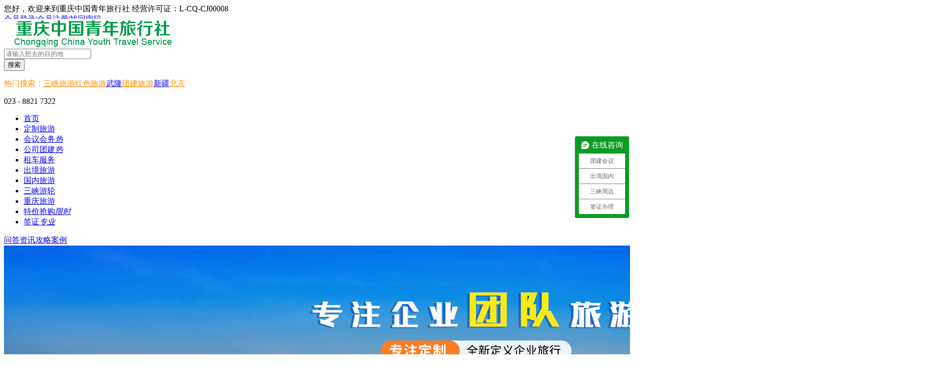

--- FILE ---
content_type: text/html; charset=utf-8
request_url: http://www.cqtrvl.com/tuandu
body_size: 9070
content:
<!DOCTYPE html><html><head><meta http-equiv="Content-Type" content="text/html; charset=utf-8"/><meta name="baidu-site-verification" content="dKYKc6K8fL" /><title>公司团建旅游_公司团建拓展_定制团建行程方案_公司定制旅游_重庆中国青年旅行社</title><meta name="keywords" content="公司团建旅游,公司团建拓展,定制团建行程方案,公司定制旅游,企业团队旅游定制" /><meta name="description" content="重庆中国青年旅行社(023-88217323)专注公司团建、公司旅游、拓展策划,致力于公司员工团建,旅游,拓展定制服务!专业的旅游顾问,免费定制行程,大品牌重庆旅行社,报价合理,服务优质,每年为企业、团体服务上万次各类旅行需求。" /><link href="/themes/front/YTS/css/base.css.aspx?/themes/front/YTS/css/meet.css.aspx?/themes/front/YTS/css/flash.css.aspx?/themes/Front/YTS/font/iconfont.css?240521" rel="stylesheet" type="text/css" /><link href="/Scripts/jquery-ui/jquery-ui.min.css" rel="stylesheet" type="text/css" /><meta name="mobile-agent" content="format=html5;url=http://m.cqtrvl.com/tuandu" /><meta name="baidu-site-verification" content="code-T9xUWTmdoO" /></head><body><script type="text/javascript">if (navigator.userAgent.match(/(iPhone|iPod|Android|ios)/i)) { var Request = new Object(); Request = GetRequest(); if (Request.change == "false") { setCookie("change", "false") } else { if (getCookie("change") != "false") { var metas = document.getElementsByTagName("meta"); for (i = 0; i< metas.length; i++) { if (metas[i].getAttribute("name") == "mobile-agent") { var content = metas[i].getAttribute("content"); var url = content.replace(/^format=html5;url=(.+)/, "$1"); location = url } } } } } function GetRequest() { var b = location.search; var a = new Object(); if (b.indexOf("?") != -1) { var d = b.substr(1); strs = d.split("&"); for (var c = 0; c< strs.length; c++) { a[strs[c].split("=")[0]] = unescape(strs[c].split("=")[1]) } } return a } function setCookie(a, b) { document.cookie = a + "=" + escape(b) } function getCookie(b) { var a, c = new RegExp("(^| )" + b + "=([^;]*)(;|$)"); if (a = document.cookie.match(c)) { return unescape(a[2]) } else { return null } };</script><div class="head"><div class="n" style="overflow:hidden; height:30px;"><div class="mis fl"><i></i>您好，欢迎来到重庆中国青年旅行社 经营许可证：L-CQ-CJ00008</div><div class="regsiter fr" id="MenberInfoTop"><a href="http://www.cqtrvl.comMember/login?a=ref"  rel="nofollow">会员登录</a>|<a href="http://www.cqtrvl.comMember/reg?a=ref"  rel="nofollow">会员注册</a>|<a href="http://www.cqtrvl.comMember/GetPw?a=ref"   rel="nofollow">找回密码</a></div></div></div><div class="clear"></div><div class="top"><div class="top_k"><div class="logo"><a href="http://www.cqtrvl.com/"><img src="/Themes/Front/YTS/pic/logo.jpg"></a></div><div class="seak fl"><div class="search ss"><div class="inputk fl input" style="position: relative; z-index: 11;"><input autocomplete="off" placeholder="请输入想去的目的地" style="color:#999999" type="text"/><div class="infc" style="display:none"></div><div id="searchClueDiv" style="position: absolute; z-index: 5; left: 0px; border-color: currentcolor rgb(223, 204, 186) rgb(223, 204, 186); border-style: none solid solid; border-width: 0px 1px 1px; border-image: none 100% / 1 / 0 stretch; background: rgb(255, 255, 255) none repeat scroll 0% 0%; display: none; top: 28px; width: 269px;"></div><div style="clear:both;"></div></div><div class="bot fr"><button class="sub" type="button"><i></i>搜索</button></div></div><p class="hots"><span style="color:#ff8c00;">热门搜索：</span><a href="http://www.cqtrvl.com/yacht/timetable" style="color:#ff8c00;">三峡旅游</a><a href="http://www.cqtrvl.com/xianlu/hongselvyou" style="color:#ff8c00;">红色旅游</a><a href="http://www.cqtrvl.com/xianlu/wulong">武隆</a><a href="http://www.cqtrvl.com/xianlu/tuanduidingzhi" style="color:#ff8c00;">团建旅游</a><a href="http://www.cqtrvl.com/xianlu/xinjiang">新疆</a><a href="http://www.cqtrvl.com/xianlu/beijing" style="color:#ff8c00;">北京</a></p></div><div class="phone fr">023 - 8821 7322</div></div></div><div class="clear"></div><div class="navk"><div class="nav"><div class="menu fl"><ul id="topmenu"><li class="off"><a href="http://www.cqtrvl.com/"  class="na">首页</a></li><li class="off"><a href="http://www.cqtrvl.com/dingzhi" class="na" style="position:relative;"><span class="fl">定制旅游</span></a></li><li class="off"><a href="http://www.cqtrvl.com/huiyi" class="na" style="position:relative;">会议会务<em class="em">热<i class="i"></i></em></a></li><li class="off"><a href="http://www.cqtrvl.com/tuandu" class="na" style="position:relative;">公司团建<em class="em">热<i class="i"></i></em></a></li><li class="off"><a href="http://www.cqtrvl.com/CarRental" class="na" style="position:relative;"><span class="fl">租车服务</span></a></li><li class="off"><a href="http://www.cqtrvl.com/xianlu/chujing" class="na"><span class="fl">出境旅游</span><div class="sjt fl"></div></a><div class="tcm raised" style="display:none;"><a style="margin-right:18px;" href="http://www.cqtrvl.com/xianlu/balidao">巴厘岛</a><a style="margin-right:18px;" href="http://www.cqtrvl.com/xianlu/maerdaifu">马尔代夫</a><a style="margin-right:18px;" href="http://www.cqtrvl.com/xianlu/changtandao">长滩岛</a><a style="margin-right:18px;" href="http://www.cqtrvl.com/xianlu/pujidao">普吉岛</a><a style="margin-right:18px;" href="http://www.cqtrvl.com/xianlu/yazhuang">芽庄</a><a style="margin-right:18px;" href="http://www.cqtrvl.com/xianlu/shaba">沙巴</a><a style="margin-right:18px;" href="http://www.cqtrvl.com/xianlu/feiji">斐济</a><a style="margin-right:18px;" href="http://www.cqtrvl.com/xianlu/chongshengdao">冲绳岛</a><a style="margin-right:18px;" href="http://www.cqtrvl.com/xianlu/jizhoudao">济州</a><a style="margin-right:18px;" href="http://www.cqtrvl.com/xianlu/sumeidao">苏梅岛</a></div></li><li class="off"><a href="http://www.cqtrvl.com/xianlu/guonei" class="na"><span class="fl">国内旅游</span><div class="sjt fl"></div></a><div class="tcm raised" style="display:none;"><a href="http://www.cqtrvl.com/xianlu/chongqing">重庆</a><a href="http://www.cqtrvl.com/xianlu/beijing">北京</a><a href="http://www.cqtrvl.com/xianlu/chuanxi">川西</a><a href="http://www.cqtrvl.com/xianlu/guilin">桂林</a><a href="http://www.cqtrvl.com/xianlu/xiamen">厦门</a><a href="http://www.cqtrvl.com/xianlu/huadong">华东</a><a href="http://www.cqtrvl.com/xianlu/beihai">北海</a><a href="http://www.cqtrvl.com/xianlu/hunan">湖南</a><a href="http://www.cqtrvl.com/xianlu/guizhou">贵州</a></div></li><li class="off"><a href="http://www.cqtrvl.com/sanxia.html" class="na"><span class="fl">三峡游轮</span><div class="sjt fl"></div></a><div class="tcm raised" style="display:none;"><div><a href="http://www.cqtrvl.com/sanxia.html">三峡豪华游轮</a><a href="http://www.cqtrvl.com/sanxia/route.html">三峡游轮航线</a><a href="http://www.cqtrvl.com/sanxia/timetable.html">三峡游轮船期表</a><a href="http://www.cqtrvl.com/sanxia/xinshiji.html">世纪游轮</a><a href="http://www.cqtrvl.com/sanxia/changhaiweiduoliya.html">长海游轮</a><a href="http://www.cqtrvl.com/sanxia/meiguoweiduoliya.html">美维游轮</a><a href="http://www.cqtrvl.com/sanxia/huangjin.html">黄金游轮</a><a href="http://www.cqtrvl.com/sanxia/zongtong.html">总统游轮</a><a href="http://www.cqtrvl.com/sanxia/huaxiashennv.html">华夏神女游轮</a><a href="http://www.cqtrvl.com/sanxia/xingji.html">星际游轮</a><a href="http://www.cqtrvl.com/sanxia/dongfanghuangjia.html">长江探索游轮</a><a href="http://www.cqtrvl.com/sanxia/chutian.html">楚天游轮</a><a href="http://www.cqtrvl.com/sanxia/huangjiayoulun.html">皇家游轮</a><a href="http://www.cqtrvl.com/sanxia/ptyc.html">普通游轮</a><a href="http://www.cqtrvl.com/sanxia/xisha.html">西沙游轮</a><a href="http://www.cqtrvl.com/sanxia/changjiangxing.html">长江行游轮</a></div></div></li><li class="off"><a href="http://www.cqtrvl.com/xianlu/chongqing" class="na"><span class="fl">重庆旅游</span><div class="sjt fl"></div></a><div class="tcm raised" style="display:none;"><a href="http://www.cqtrvl.com/xianlu/d1">一日游</a><a href="http://www.cqtrvl.com/xianlu/d2">二日游</a><a href="http://www.cqtrvl.com/xianlu/d3">三日游</a><a href="http://www.cqtrvl.com/xianlu/wulong">武隆</a><a href="http://www.cqtrvl.com/xianlu/xiannvshan">仙女山</a><a href="http://www.cqtrvl.com/xianlu/aotaoji">奥陶纪</a><a href="http://www.cqtrvl.com/xianlu/dazushike">大足石刻</a><a href="http://www.cqtrvl.com/xianlu/heishangu">黑山谷</a><a href="http://www.cqtrvl.com/xianlu/longgang">云阳龙缸</a><a href="http://www.cqtrvl.com/xianlu/wushan">巫山红叶</a><a href="http://www.cqtrvl.com/xianlu/tiankeng">天坑</a></div></li><li class="off" style="position:relative;"><a href="http://www.cqtrvl.com/Tejia" class="na">特价抢购<em class="em">限时<i class="i"></i></em></a></li><li class="off" style="position:relative;"><a target="_blank"  href="http://visa.cqtrvl.com" class="na">签证<em class="em">专业<i class="i"></i></em></a></li></ul></div><div class="menu_r fr"><a href="http://www.cqtrvl.com/liuyan/">问答</a><a href="http://www.cqtrvl.com/info/qinglvzixun">资讯</a><a href="http://www.cqtrvl.com/info/lvyougonglue">攻略</a><a href="http://www.cqtrvl.com/info/ChengGongAnLi">案例</a></div></div></div><div class="clear"></div><div class="n_fls" style="height:auto;"><div class="n_fwrap" id="flashimg" style="height:350px;"><a href="http://www.cqtrvl.com/"><img alt="" src="/upfiles/2020/01/07/101645134188130501.jpg"/></a></div><div id="btn"></div></div><div class="dzk"><div class="d_wrap"><div class="item">填写需求<br><span>在线提交您的需求</span></div><div class="item">定制行程<br><span>沟通设计您的行程</span></div><div class="item">签约付款<br><span>签约合同安心付款</span></div><div class="item nom">开心出游<br><span>开启您的定制之旅</span></div><div class="rlt"><a href="http://p.qiao.baidu.com/cps/chat?siteId=7339785&userId=2266351" class="subt">立即定制</a><span>免费提供专属定制方案</span></div></div><div class="clear"></div></div><div class="dz_wrap_a"><div class="dz_nw"><h1>开启您的定制之旅</h1><form method="post" id="VisitorsListFrm" name="VisitorsListFrm" action="/yuding/7_0"><input type="hidden" name="Remarks" value="" /><input type="hidden" name="BSortID" value="7" /><input type="hidden" name="ProductID" value="0" /><input type="hidden" name="UrlReferrer" value="http://www.cqtrvl.com/tuandu" /><input type="hidden" name="IP" value="3.20.203.64" /><input type="hidden" value="" class="s1" name="Mail"/><div class="xtk fl"><dl><dt>出发城市：</dt><dd><input type="text" class="int" name="startplace" placeholder="请输入出发城市"/></dd></dl><dl><dt>目的地：</dt><dd><input type="text" class="int" name="Product" placeholder="请输入目的地"/></dd></dl><dl><dt>出发日期：</dt><dd><input type="text" class="int" name="StartOff" id="StartOff" placeholder="请选择出发日期"/></dd></dl><dl><dt>出游人数：</dt><dd><input type="text" value="2" class="szk" name="PeopleNum" id="PeopleNum"/><div class="ikz"><i class="up_off mb" onclick="Plus('PeopleNum')"></i><i class="down_off" onclick="Cut('PeopleNum')"></i></div><span class="dxq">成人</span><input type="text" value="0" class="szk" name="ChildNum" id="ChildNum"/><div class="ikz"><i class="up_off mb" onclick="Plus('ChildNum')"></i><i class="down_off" onclick="Cut('ChildNum')"></i></div><span class="dxq">小孩</span></dd></dl><dl><dt>出行天数：</dt><dd><input type="text" class="int" name="days" placeholder="请输入出行天数"/></dd></dl><dl><dt>人均预算：</dt><dd><input type="text" class="int" name="budget" placeholder="请输入人均预算"/></dd></dl><dl class="more_item hotel"><dt>住宿标准：</dt><dd><div class="xzk on">经济型</div><div class="xzk">舒适型</div><div class="xzk">豪华型</div></dd></dl><dl class="more_item preference"><dt>交通工具：</dt><dd><div class="xzk on">汽车</div><div class="xzk">火车</div><div class="xzk">飞机</div><div class="xzk">游轮</div></dd></dl></div><div class="xtk fr"><dl><dt>您的称呼：</dt><dd><input type="text" class="int" name="CName" placeholder="请输入您的称呼"/></dd></dl><dl><dt>联系电话：</dt><dd><input type="text" class="int" name="CPhone" placeholder="请输入联系电话"/></dd></dl><dl><dt>其他需求：</dt><dd><textarea class="qtx" name="ClientRemark" placeholder="请输入其他要求"></textarea></dd></dl><div class="sbmit" onclick="DZ.Save(this)">提交申请</div></div><div class="clear"></div></form><h2>为什么选择我们</h2><div class="btdb">团队建设+旅游体验=拓展旅游，熔炼团队</div><div class="lyx lya">文化策划<br/><span>基于大数据分析的落地拓展方式原创、独家、创新</span></div><div class="lyx lyb">原创目的地<br/><span>以重庆为中心，对周边目的地深度挖掘沉浸式、竞赛类、观赏性等</span></div><div class="lyx lyc">打造IP剧情<br/><span>根据剧情化行程还原团队协作能力野外生存、峡谷寻宝、校色互动</span></div><div class="lyx lyd nom">全程记录<br/><span>记录企业团队每个精彩瞬间航拍、摄影跟拍等</span></div><div class="clear"></div></div><div class="dz_nw"><div class="tit"><h3>经典案例</h3></div><div class="case_a anli"><a class=" " href="http://www.cqtrvl.com/info/8938" target="_blank"><div class="pic"><img class="lazy" data-original="http://img.cqtrvl.com/upfiles/thumbnail/300_300/2025/01/17/111518461339684837.jpg" style="display: inline;"/></div><div class="nr"><div class="jta"></div><div class="tit">【公司团建】宜宾旅游攻略|李庄古镇+蜀南竹海+五粮液酒厂三日游</div><p>【公司团建】<br>【出游时间】2024年<br>【出游人数】15人<br>【出游天数】3天<br>【出游地点】宜宾</p><div class="db"><div class="jh">+</div></div></div></a><a class=" " href="http://www.cqtrvl.com/info/8934" target="_blank"><div class="pic"><img class="lazy" data-original="http://img.cqtrvl.com/upfiles/thumbnail/300_300/2025/01/15/15094188347354865.jpg" style="display: inline;"/></div><div class="nr"><div class="jta"></div><div class="tit">【公司团建】2024臻泓达装饰团建活动石柱万寿山 +  中益乡初心广场两日游</div><p>【公司团建】臻泓达装饰<br>【出游时间】2024年<br>【出游人数】20人<br>【出游天数】2天<br>【出游地点】石柱</p><div class="db"><div class="jh">+</div></div></div></a></div><div class="case_b anli"><a class="jh " href="http://www.cqtrvl.com/info/8826" target="_blank"><div class="nr"><div class="jta"></div><div class="tit">【公司团建】2024一堂设计夏季团建活动遵义2日之旅</div><p>【公司团建】一堂设计<br>【出游时间】2024年7月<br>【出游人数】32人<br>【出游天数】2天<br>【出游地点】遵义</p><div class="db"><div class="jh">+</div></div></div><div class="pic"><img class="lazy" data-original="http://img.cqtrvl.com/upfiles/thumbnail/300_300/2024/08/12/113716513550007659.jpg" style="display: inline;"/></div></a><a class="jh " href="http://www.cqtrvl.com/info/8823" target="_blank"><div class="nr"><div class="jta"></div><div class="tit">【公司团建】2024重庆鑫贵钰小郎酒核心终端团建活动西昌之旅</div><p>【公司团建】重庆鑫贵钰小郎酒<br>【出游时间】2024年7月<br>【出游人数】32人<br>【出游天数】4天<br>【出游地点】西昌</p><div class="db"><div class="jh">+</div></div></div><div class="pic"><img class="lazy" data-original="http://img.cqtrvl.com/upfiles/thumbnail/300_300/2024/08/08/141442143489336938.jpg" style="display: inline;"/></div></a></div><div class="clear"></div><a href="http://www.cqtrvl.com/info/ChengGongAnLi" class="more" target="_blank">查看更多案例 >></a></div><div class="dz_nwa"><div class="tit"><h2>合作品牌</h2></div><ul><li><img alt="天梭手表" class="lazy" data-original="/themes/front/YTS/pic/tsl.jpg"/></li><li><img alt="浪琴手表" class="lazy" data-original="/themes/front/YTS/pic/lq.jpg"/></li><li><img alt="欧米茄手表" class="lazy" data-original="/themes/front/YTS/pic/omg.jpg"/></li><li><img alt="汉密尔顿" class="lazy" data-original="/themes/front/YTS/pic/hmed.jpg"/></li><li><img alt="VISA" class="lazy" data-original="/themes/front/YTS/pic/visa.jpg"/></li><li><img alt="韩泰轮胎" class="lazy" data-original="/themes/front/YTS/pic/htx.jpg"/></li><li><img alt="百事可乐" class="lazy" data-original="/themes/front/YTS/pic/bskl.jpg"/></li><li><img alt="安佳乳业" class="lazy" data-original="/themes/front/YTS/pic/aj.jpg"/></li><li><img alt="奥力拉轮胎" class="lazy" data-original="/themes/front/YTS/pic/all.jpg"/></li><li><img alt="贝而克合翔医疗" class="lazy" data-original="/themes/front/YTS/pic/bekhx.jpg"/></li><li><img alt="瀚华担保" class="lazy" data-original="/themes/front/YTS/pic/hhdb.jpg"/></li><li><img alt="菲尼克斯电气" class="lazy" data-original="/themes/front/YTS/pic/fnks.jpg"/></li></ul><div class="clear"></div></div></div><script type="text/javascript">var AreaCode = "023";var ShopDomain = "www.cqtrvl.com";</script><script type="text/javascript" src="http://img.cqtrvl.com/Scripts/jquery-1.10.2.min.js.aspx?Scripts/jquery.lazyload.js?Themes/Front/YTS/js/com.js"></script><script type="text/javascript">$("img.lazy").lazyload({ effect: "fadeIn" });</script><div class="dpzk"><div class="dpz"></div></div><div class="foot"><div class="helpl"><div class="help"><ul><li class="bt">预订常见问题</li><li><a href="http://www.cqtrvl.com/info/24" rel="nofollow">预定流程（我要怎么预定旅游）</a></li><li><a href="http://www.cqtrvl.com/info/27" rel="nofollow">取消预定</a></li><li><a href="http://www.cqtrvl.com/info/28" rel="nofollow">出发时间和地点</a></li><li><a href="http://www.cqtrvl.com/info/29" rel="nofollow">旅游保险</a></li></ul><ul><li class="bt">签署旅游合同</li><li><a href="http://www.cqtrvl.com/info/30" rel="nofollow">到店签约</a></li><li><a href="http://www.cqtrvl.com/info/30" rel="nofollow">上门签约</a></li><li><a href="http://www.cqtrvl.com/info/30" rel="nofollow">在线签约</a></li><li><a href="http://www.cqtrvl.com/info/30" rel="nofollow">可以不签合同吗</a></li></ul><ul><li class="bt">付款和发票</li><li><a href="http://www.cqtrvl.com/pay" rel="nofollow">信用卡付款</a></li><li><a href="http://www.cqtrvl.com/pay" rel="nofollow">在线支付</a></li><li><a href="http://www.cqtrvl.com/pay" rel="nofollow">到店付款</a></li><li><a href="http://www.cqtrvl.com/pay" rel="nofollow">银行汇款</a></li><li><a href="http://www.cqtrvl.com/pay" rel="nofollow">刷卡、支票及发票</a></li></ul><ul><li class="bt">其他事项</li><li><a href="http://www.cqtrvl.com/info/31" rel="nofollow">旅游注意事项</a></li><li><a href="http://www.cqtrvl.com/info/32" rel="nofollow">行程满意度怎么计算的</a></li><li><a href="http://www.cqtrvl.com/info/34" rel="nofollow">单房差是什么</a></li><li><a href="http://www.cqtrvl.com/info/35" rel="nofollow">预定提前多就好</a></li><li><a href="http://www.cqtrvl.com/info/144" rel="nofollow">双飞/双卧是什么</a></li><li><a href="http://www.cqtrvl.com/info/33" rel="nofollow">如何获取发票？</a></li></ul><div class="dlogo"><div class="xzk"><div class="tck dlogocontent" style="display:none"><div class="jt">&nbsp;</div></div></div></div></div></div><div class="lxk"><div class="lwrap"><div class="l_n fl zdkj"><div class="znav"><a class="nmg" href="http://www.cqtrvl.com/info/3" rel="nofollow">关于青旅</a>&nbsp;|<a href="">青旅文化</a>|<a href="">青旅招聘</a>|<a href="">营业执照</a>|<a href="http://www.cqtrvl.com/info/7552" rel="nofollow">免责声明</a>|<a href="/pay">支付方式</a>|<a href="http://www.cqtrvl.com/info/4" rel="nofollow">联系方式</a></div>报名电话： 023 - 8821 7323（专业接待周边旅游、<a href="http://www.cqtrvl.com/xianlu/sanxia">三峡旅游</a>、国内旅游、出境旅游、<a href="http://www.cqtrvl.com/tuandu">团队旅游</a>、各国签证）；<br />工作时间：09:00 - 18:00 (周末、节假日09:30 - 17:30) 全年365天*24小时均可电话咨询<br />办公地址：重庆市江北区红旗河沟建玛特32-13&nbsp;&nbsp;&nbsp;<a href="https://beian.miit.gov.cn/" rel="nofollow">渝ICP备07501303号-19<br /></a>总部地址：重庆市江北区建新北路26号光宇大厦8楼<br />重庆中国青年旅行社有限公司网络四部 许可证号:L-CQ-CJ00008<br />Copyright &nbsp;&copy; 2015<a href="http://www.cqtrvl.com">www.cqtrvl.com</a>All Rights Reserved<br /><span style="color:#(color);"><span style="font-family: 微软雅黑, Arial, Helvetica, sans-serif;">网站部份素材和图片来源于网络，如有侵权请及时联系我们，我们将尽快删除！</span></span></div><div class="r_n fl"><div class="call"><span>023-88217323</span><br />关键词标签：<a href="http://www.cqtrvl.com">重庆旅行社</a>,重庆旅游公司,<a href="http://www.cqtrvl.com/">重庆中国青年旅行社</a>，重庆青年旅行社<br /><a href="http://www.cqtrvl.com">重庆旅行社哪家好</a>?重庆地接旅行社有哪些？中国百强国际旅行社,您身边的旅游专家！<br /><span style="font-size:14px;">监督、投诉、售后电话：</span>023-63805778<span style="color:#f00;"><span style="font-size:14px;"></span></span><a href="http://www.beian.gov.cn/portal/registerSystemInfo?recordcode=50010302000649" rel="nofollow" rget="_blank"><img alt="备案图标" src="/upfiles/2016/08/31/1521416151925624.png" style="width: 20px; height: 20px;" /></a><a href="http://www.beian.gov.cn/portal/registerSystemInfo?recordcode=50010302000649" rel="nofollow" rget="_blank">渝公网安备 50010302000649号</a><br /><a href="http://webscan.360.cn/index/checkwebsite/url/www.cqtrvl.com"><img alt="" src="/upfiles/2018/07/19/155812179.jpg" style="width: 140px; height: 60px;" /></a><a href="http://www.cqtrvl.com/info/6144">安全提示</a></div></div></div></div></div><script type="text/javascript">var gnContactArray = new Array();var cjContactArray = new Array();var tdContactArray = new Array();</script><div class="dlxwrap"><div class="dlxcon on"><img class="dllogo" src="/themes/front/YTS/pic/bottomlogo.jpg" /><div class="wxcode"><div class="item"><img class="minpic" src="/upfiles/2025/01/13/101955423.jpg" /><span class="name">小彭</span><div class="maxc" style="display: none;"><img src="/upfiles/2025/01/13/101955423.jpg" /><i class="jj"></i></div></div><script type="text/javascript">gnContactArray.push(["小彭", "88217323", "", 1, 0]);cjContactArray.push(["小彭", "88217323", "", 1, 0]);tdContactArray.push(["小彭", "88217323", "", 1, 0]);</script><div class="wxshow"><span class="hide"><i class="iconfont">&#xe620;</i>隐藏联系方式</span><span class="show"><i class="iconfont">&#xe61e;</i>显示联系方式</span></div></div><div class="dlxr"><i class="iconfont">&#xe7f3;</i><div class="dht"><span class="h24">24小时咨询电话</span><span class="tel">023-8821 7323</span></div></div></div></div><script type="text/javascript" src="/Themes/Front/YTS/js/Contact.js"></script><script type="text/javascript">$(".dlxwrap .item").hover(function () {$(this).find(".maxc").show();}, function () {$(this).find(".maxc").hide();});$(".wxshow .hide").click(function () {$(".dlxcon").removeClass("on");$(".dlxwrap").css("height", "0px");});$(".wxshow .show").click(function () {$(".dlxcon").addClass("on");$(".dlxwrap").css("height", "auto");});</script><script type="text/javascript">$(function () {var on = false;$("#topmenu li").hover(function () {if ($(this).find(".yl").size() >0) { $(".menu").css("z-index", "4"); }$(this).find(".tcm").show();$(this).find("div.fl").removeClass("sjt");$(this).find("div.fl").addClass("xjt");if ($(this).hasClass("on")) {on = true;} else {on = false;$(this).removeClass("off");$(this).addClass("on");}}, function () {$(this).find(".tcm").hide();$(this).find("div.fl").removeClass("xjt");$(this).find("div.fl").addClass("sjt");if (!on) {$(this).removeClass("on");$(this).addClass("off");}});});</script><script type="text/javascript">$(function () {$("#dlogo").hover(function () { $(".dlogocontent").show(); }, function () { $(".dlogocontent").hide(); });$(".TopDown .down").hover(function () { $(".TopDown .down div").show(); }, function () { $(".TopDown .down div").hide(); });});</script><script type="text/javascript">$(window).scroll(function () { if ($(document).scrollTop() >0) { $(".TopDown .top").show(); } else { $(".TopDown .top").hide(); } });</script><script type="text/javascript" src="/Scripts/jquery.cycle.js"></script><script type="text/javascript">$('#flashimg').cycle({ fx: 'scrollLeft', pager: '#btn', end: function (opts) { alert(opts); } });$(".ikz i").hover(function () {if ($(this).hasClass("up_off")) {$(this).removeClass("up_off");$(this).addClass("up_on")} else {$(this).removeClass("down_off");$(this).addClass("down_on")}}, function () {if ($(this).hasClass("up_on")) {$(this).removeClass("up_on");$(this).addClass("up_off")} else {$(this).removeClass("down_on");$(this).addClass("down_off")}});//加function Plus(idobj) {var num = 2;if (!isNaN($("#" + idobj).val())) {num = Number($("#" + idobj).val());$("#" + idobj).val(num + 1);} else {$("#" + idobj).val(0);}}//减function Cut(idobj) {var num = 2;if (!isNaN($("#" + idobj).val())) {num = Number($("#" + idobj).val());if ((num - 1)< 0) {$("#" + idobj).val(0);} else {$("#" + idobj).val(num - 1);}} else {$("#" + idobj).val(0);}}$(".more_item .xzk").click(function () { $(this).parent().children(".xzk").removeClass("on"); $(this).addClass("on"); });$(".anli a").hover(function () { $(this).addClass("hover"); }, function () { $(this).removeClass("hover"); });</script><script type="text/javascript" src="/Scripts/jquery-ui/jquery-ui-1.11.4.min.js.aspx?/Scripts/jquery-ui/jquery-ui-datepicker-cn.js"></script><script type="text/javascript">$("#StartOff").datepicker();var DZ = new function () {var obj = this;obj.Save = function (btnobj) {var numReg = /^\d+$/;var dateReg = /^\d{4}(\-|\/|\.)\d{1,2}\1\d{1,2}$/;var remarks = "";var $input = $("#VisitorsListFrm [name='startplace']");if ($input.val() == "") {alert("请填写出发城市！");$input.focus();return;}var $input = $("#VisitorsListFrm [name='Product']");if ($input.val() == "") {alert("请填写目的地！");$input.focus();return;}var $input = $("#VisitorsListFrm [name='StartOff']");if ($input.val() == "") {alert("请填写正确的出发时间！格式如：2016-06-02");$input.focus();return;}var $input = $("#VisitorsListFrm [name='days']");if (!numReg.test($input.val())) {alert("请填写正确的出行天数！只能是数字。");$input.focus();return;}var $input = $("#VisitorsListFrm [name='PeopleNum']");if (!numReg.test($input.val())) {alert("请填写正确的成人数！只能是数字。");$input.focus();return;}var $input = $("#VisitorsListFrm [name='ChildNum']");if (!numReg.test($input.val())) {alert("请填写正确的儿童数！只能是数字。");$input.focus();return;}var $input = $("#VisitorsListFrm [name='CName']");if ($input.val() == "") {alert("请填写正确的联系人姓名！");$input.focus();return;}var $input = $("#VisitorsListFrm [name='CPhone']");if ($input.val() == "") {alert("请填写正确的联系电话！");$input.focus();return;}remarks += ("\r\n出发城市：" + $("#VisitorsListFrm [name='startplace']").val());remarks += ("\r\n目的地：" + $("#VisitorsListFrm [name='Product']").val());remarks += ("\r\n人均预算：" + $("#VisitorsListFrm [name='budget']").val());remarks += ("\r\n住宿标准：" + $("#VisitorsListFrm .hotel .on").html());remarks += ("\r\n交通工具：" + $("#VisitorsListFrm .preference .on").val()); ;remarks += ("\r\nIP：" + $("#VisitorsListFrm [name='IP']").val());$("#VisitorsListFrm [name='Remarks']").val(remarks + "\r\n来源地址：" + $("#VisitorsListFrm [name='UrlReferrer']").val());var url = "/yuding/7_0?a=save&" + Math.random();btnobj.disabled = "disabled";$(btnobj).css("background", "#aaa");$.post(url, $("#VisitorsListFrm").serialize(), function (result) {$(btnobj).css("background", "#009900");btnobj.disabled = "";var pattern = /^\d+$/;if (pattern.test(result)) {alert("定制成功！我们将尽快与您联系！");}else {alert(result);}});}};</script><script src="/inc/GetMenberInfo.ashx" type="text/javascript"></script><div class="TopDown"><div class="top" onclick="Scroll(0,0);">&nbsp;</div><div class="down"><div><img alt="微信" src="/upfiles/2015/08/12/151930564.jpg" style="width: 135px; height: 208px;" /></div></div><a href="http://www.cqtrvl.com/liuyan/" target="_blank"><div class="wd">&nbsp;</div></a></div><div style="display:none;"><!-- cnzz站长统计<script type="text/javascript">var cnzz_protocol = (("https:" == document.location.protocol) ? " https://" : " http://");document.write(unescape("%3Cspan id='cnzz_stat_icon_1256225982'%3E%3C/span%3E%3Cscript src='" + cnzz_protocol + "s11.cnzz.com/z_stat.php%3Fid%3D1256225982%26show%3Dpic' type='text/javascript'%3E%3C/script%3E"));</script>--><!-- 百度商桥统计代码 --><script type="text/javascript">var _bdhmProtocol = (("https:" == document.location.protocol) ? " https://" : " http://"); document.write(unescape("%3Cscript src='" + _bdhmProtocol + "hm.baidu.com/h.js%3F022e2fd51693b96bbe92945f57dc87d2' type='text/javascript'%3E%3C/script%3E"))</script><!-- 百度统计代码 --><script>var _hmt = _hmt || [];
(function() {var hm = document.createElement("script");hm.src = "//hm.baidu.com/hm.js?022e2fd51693b96bbe92945f57dc87d2";var s = document.getElementsByTagName("script")[0]; s.parentNode.insertBefore(hm, s);
})();</script><script>(function(){var bp = document.createElement('script');bp.src = '//push.zhanzhang.baidu.com/push.js';var s = document.getElementsByTagName("script")[0];s.parentNode.insertBefore(bp, s);
})();</script><script type="text/javascript">var _bdhmProtocol = (("https:" == document.location.protocol) ? " https://" : " http://");
document.write(unescape("%3Cscript src='" + _bdhmProtocol + "hm.baidu.com/h.js%3F022e2fd51693b96bbe92945f57dc87d2' type='text/javascript'%3E%3C/script%3E"));</script><!-- 百度自动推送代码 --><script>(function(){var bp = document.createElement('script');var curProtocol = window.location.protocol.split(':')[0];if (curProtocol === 'https') {bp.src = 'https://zz.bdstatic.com/linksubmit/push.js';        }else {bp.src = 'http://push.zhanzhang.baidu.com/push.js';}var s = document.getElementsByTagName("script")[0];s.parentNode.insertBefore(bp, s);
})();</script><script>(function(){var bp = document.createElement('script');var curProtocol = window.location.protocol.split(':')[0];if (curProtocol === 'https') {bp.src = 'https://zz.bdstatic.com/linksubmit/push.js';}else {bp.src = 'http://push.zhanzhang.baidu.com/push.js';}var s = document.getElementsByTagName("script")[0];s.parentNode.insertBefore(bp, s);
})();</script></div></body></html>